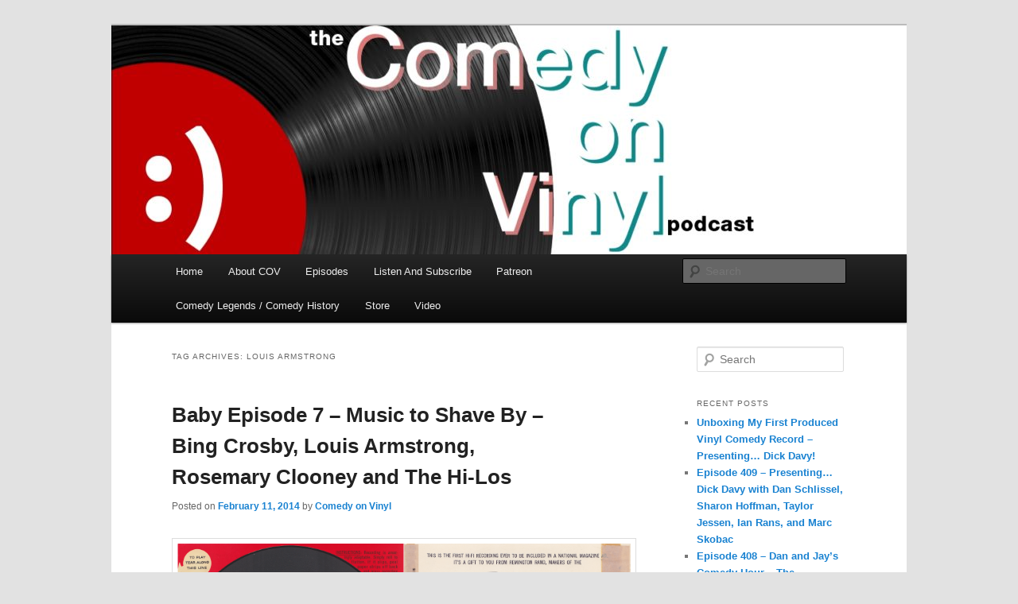

--- FILE ---
content_type: text/html; charset=UTF-8
request_url: https://comedyonvinyl.com/tag/louis-armstrong/
body_size: 11479
content:
<!DOCTYPE html>
<!--[if IE 6]>
<html id="ie6" lang="en-US">
<![endif]-->
<!--[if IE 7]>
<html id="ie7" lang="en-US">
<![endif]-->
<!--[if IE 8]>
<html id="ie8" lang="en-US">
<![endif]-->
<!--[if !(IE 6) & !(IE 7) & !(IE 8)]><!-->
<html lang="en-US">
<!--<![endif]-->
<head>
<meta charset="UTF-8" />
<meta name="viewport" content="width=device-width" />
<title>
louis armstrong | The Comedy On Vinyl Podcast	</title>
<link rel="profile" href="https://gmpg.org/xfn/11" />
<link rel="stylesheet" type="text/css" media="all" href="https://comedyonvinyl.com/wp-content/themes/twentyeleven/style.css?ver=20221101" />
<link rel="pingback" href="https://comedyonvinyl.com/xmlrpc.php">
<!--[if lt IE 9]>
<script src="https://comedyonvinyl.com/wp-content/themes/twentyeleven/js/html5.js?ver=3.7.0" type="text/javascript"></script>
<![endif]-->
<meta name='robots' content='max-image-preview:large' />
	<style>img:is([sizes="auto" i], [sizes^="auto," i]) { contain-intrinsic-size: 3000px 1500px }</style>
	<script type="text/javascript">
/* <![CDATA[ */
window._wpemojiSettings = {"baseUrl":"https:\/\/s.w.org\/images\/core\/emoji\/16.0.1\/72x72\/","ext":".png","svgUrl":"https:\/\/s.w.org\/images\/core\/emoji\/16.0.1\/svg\/","svgExt":".svg","source":{"concatemoji":"https:\/\/comedyonvinyl.com\/wp-includes\/js\/wp-emoji-release.min.js?ver=6.8.3"}};
/*! This file is auto-generated */
!function(s,n){var o,i,e;function c(e){try{var t={supportTests:e,timestamp:(new Date).valueOf()};sessionStorage.setItem(o,JSON.stringify(t))}catch(e){}}function p(e,t,n){e.clearRect(0,0,e.canvas.width,e.canvas.height),e.fillText(t,0,0);var t=new Uint32Array(e.getImageData(0,0,e.canvas.width,e.canvas.height).data),a=(e.clearRect(0,0,e.canvas.width,e.canvas.height),e.fillText(n,0,0),new Uint32Array(e.getImageData(0,0,e.canvas.width,e.canvas.height).data));return t.every(function(e,t){return e===a[t]})}function u(e,t){e.clearRect(0,0,e.canvas.width,e.canvas.height),e.fillText(t,0,0);for(var n=e.getImageData(16,16,1,1),a=0;a<n.data.length;a++)if(0!==n.data[a])return!1;return!0}function f(e,t,n,a){switch(t){case"flag":return n(e,"\ud83c\udff3\ufe0f\u200d\u26a7\ufe0f","\ud83c\udff3\ufe0f\u200b\u26a7\ufe0f")?!1:!n(e,"\ud83c\udde8\ud83c\uddf6","\ud83c\udde8\u200b\ud83c\uddf6")&&!n(e,"\ud83c\udff4\udb40\udc67\udb40\udc62\udb40\udc65\udb40\udc6e\udb40\udc67\udb40\udc7f","\ud83c\udff4\u200b\udb40\udc67\u200b\udb40\udc62\u200b\udb40\udc65\u200b\udb40\udc6e\u200b\udb40\udc67\u200b\udb40\udc7f");case"emoji":return!a(e,"\ud83e\udedf")}return!1}function g(e,t,n,a){var r="undefined"!=typeof WorkerGlobalScope&&self instanceof WorkerGlobalScope?new OffscreenCanvas(300,150):s.createElement("canvas"),o=r.getContext("2d",{willReadFrequently:!0}),i=(o.textBaseline="top",o.font="600 32px Arial",{});return e.forEach(function(e){i[e]=t(o,e,n,a)}),i}function t(e){var t=s.createElement("script");t.src=e,t.defer=!0,s.head.appendChild(t)}"undefined"!=typeof Promise&&(o="wpEmojiSettingsSupports",i=["flag","emoji"],n.supports={everything:!0,everythingExceptFlag:!0},e=new Promise(function(e){s.addEventListener("DOMContentLoaded",e,{once:!0})}),new Promise(function(t){var n=function(){try{var e=JSON.parse(sessionStorage.getItem(o));if("object"==typeof e&&"number"==typeof e.timestamp&&(new Date).valueOf()<e.timestamp+604800&&"object"==typeof e.supportTests)return e.supportTests}catch(e){}return null}();if(!n){if("undefined"!=typeof Worker&&"undefined"!=typeof OffscreenCanvas&&"undefined"!=typeof URL&&URL.createObjectURL&&"undefined"!=typeof Blob)try{var e="postMessage("+g.toString()+"("+[JSON.stringify(i),f.toString(),p.toString(),u.toString()].join(",")+"));",a=new Blob([e],{type:"text/javascript"}),r=new Worker(URL.createObjectURL(a),{name:"wpTestEmojiSupports"});return void(r.onmessage=function(e){c(n=e.data),r.terminate(),t(n)})}catch(e){}c(n=g(i,f,p,u))}t(n)}).then(function(e){for(var t in e)n.supports[t]=e[t],n.supports.everything=n.supports.everything&&n.supports[t],"flag"!==t&&(n.supports.everythingExceptFlag=n.supports.everythingExceptFlag&&n.supports[t]);n.supports.everythingExceptFlag=n.supports.everythingExceptFlag&&!n.supports.flag,n.DOMReady=!1,n.readyCallback=function(){n.DOMReady=!0}}).then(function(){return e}).then(function(){var e;n.supports.everything||(n.readyCallback(),(e=n.source||{}).concatemoji?t(e.concatemoji):e.wpemoji&&e.twemoji&&(t(e.twemoji),t(e.wpemoji)))}))}((window,document),window._wpemojiSettings);
/* ]]> */
</script>
<style id='wp-emoji-styles-inline-css' type='text/css'>

	img.wp-smiley, img.emoji {
		display: inline !important;
		border: none !important;
		box-shadow: none !important;
		height: 1em !important;
		width: 1em !important;
		margin: 0 0.07em !important;
		vertical-align: -0.1em !important;
		background: none !important;
		padding: 0 !important;
	}
</style>
<link rel='stylesheet' id='wp-block-library-css' href='https://comedyonvinyl.com/wp-includes/css/dist/block-library/style.min.css?ver=6.8.3' type='text/css' media='all' />
<style id='wp-block-library-theme-inline-css' type='text/css'>
.wp-block-audio :where(figcaption){color:#555;font-size:13px;text-align:center}.is-dark-theme .wp-block-audio :where(figcaption){color:#ffffffa6}.wp-block-audio{margin:0 0 1em}.wp-block-code{border:1px solid #ccc;border-radius:4px;font-family:Menlo,Consolas,monaco,monospace;padding:.8em 1em}.wp-block-embed :where(figcaption){color:#555;font-size:13px;text-align:center}.is-dark-theme .wp-block-embed :where(figcaption){color:#ffffffa6}.wp-block-embed{margin:0 0 1em}.blocks-gallery-caption{color:#555;font-size:13px;text-align:center}.is-dark-theme .blocks-gallery-caption{color:#ffffffa6}:root :where(.wp-block-image figcaption){color:#555;font-size:13px;text-align:center}.is-dark-theme :root :where(.wp-block-image figcaption){color:#ffffffa6}.wp-block-image{margin:0 0 1em}.wp-block-pullquote{border-bottom:4px solid;border-top:4px solid;color:currentColor;margin-bottom:1.75em}.wp-block-pullquote cite,.wp-block-pullquote footer,.wp-block-pullquote__citation{color:currentColor;font-size:.8125em;font-style:normal;text-transform:uppercase}.wp-block-quote{border-left:.25em solid;margin:0 0 1.75em;padding-left:1em}.wp-block-quote cite,.wp-block-quote footer{color:currentColor;font-size:.8125em;font-style:normal;position:relative}.wp-block-quote:where(.has-text-align-right){border-left:none;border-right:.25em solid;padding-left:0;padding-right:1em}.wp-block-quote:where(.has-text-align-center){border:none;padding-left:0}.wp-block-quote.is-large,.wp-block-quote.is-style-large,.wp-block-quote:where(.is-style-plain){border:none}.wp-block-search .wp-block-search__label{font-weight:700}.wp-block-search__button{border:1px solid #ccc;padding:.375em .625em}:where(.wp-block-group.has-background){padding:1.25em 2.375em}.wp-block-separator.has-css-opacity{opacity:.4}.wp-block-separator{border:none;border-bottom:2px solid;margin-left:auto;margin-right:auto}.wp-block-separator.has-alpha-channel-opacity{opacity:1}.wp-block-separator:not(.is-style-wide):not(.is-style-dots){width:100px}.wp-block-separator.has-background:not(.is-style-dots){border-bottom:none;height:1px}.wp-block-separator.has-background:not(.is-style-wide):not(.is-style-dots){height:2px}.wp-block-table{margin:0 0 1em}.wp-block-table td,.wp-block-table th{word-break:normal}.wp-block-table :where(figcaption){color:#555;font-size:13px;text-align:center}.is-dark-theme .wp-block-table :where(figcaption){color:#ffffffa6}.wp-block-video :where(figcaption){color:#555;font-size:13px;text-align:center}.is-dark-theme .wp-block-video :where(figcaption){color:#ffffffa6}.wp-block-video{margin:0 0 1em}:root :where(.wp-block-template-part.has-background){margin-bottom:0;margin-top:0;padding:1.25em 2.375em}
</style>
<style id='classic-theme-styles-inline-css' type='text/css'>
/*! This file is auto-generated */
.wp-block-button__link{color:#fff;background-color:#32373c;border-radius:9999px;box-shadow:none;text-decoration:none;padding:calc(.667em + 2px) calc(1.333em + 2px);font-size:1.125em}.wp-block-file__button{background:#32373c;color:#fff;text-decoration:none}
</style>
<style id='powerpress-player-block-style-inline-css' type='text/css'>


</style>
<style id='global-styles-inline-css' type='text/css'>
:root{--wp--preset--aspect-ratio--square: 1;--wp--preset--aspect-ratio--4-3: 4/3;--wp--preset--aspect-ratio--3-4: 3/4;--wp--preset--aspect-ratio--3-2: 3/2;--wp--preset--aspect-ratio--2-3: 2/3;--wp--preset--aspect-ratio--16-9: 16/9;--wp--preset--aspect-ratio--9-16: 9/16;--wp--preset--color--black: #000;--wp--preset--color--cyan-bluish-gray: #abb8c3;--wp--preset--color--white: #fff;--wp--preset--color--pale-pink: #f78da7;--wp--preset--color--vivid-red: #cf2e2e;--wp--preset--color--luminous-vivid-orange: #ff6900;--wp--preset--color--luminous-vivid-amber: #fcb900;--wp--preset--color--light-green-cyan: #7bdcb5;--wp--preset--color--vivid-green-cyan: #00d084;--wp--preset--color--pale-cyan-blue: #8ed1fc;--wp--preset--color--vivid-cyan-blue: #0693e3;--wp--preset--color--vivid-purple: #9b51e0;--wp--preset--color--blue: #1982d1;--wp--preset--color--dark-gray: #373737;--wp--preset--color--medium-gray: #666;--wp--preset--color--light-gray: #e2e2e2;--wp--preset--gradient--vivid-cyan-blue-to-vivid-purple: linear-gradient(135deg,rgba(6,147,227,1) 0%,rgb(155,81,224) 100%);--wp--preset--gradient--light-green-cyan-to-vivid-green-cyan: linear-gradient(135deg,rgb(122,220,180) 0%,rgb(0,208,130) 100%);--wp--preset--gradient--luminous-vivid-amber-to-luminous-vivid-orange: linear-gradient(135deg,rgba(252,185,0,1) 0%,rgba(255,105,0,1) 100%);--wp--preset--gradient--luminous-vivid-orange-to-vivid-red: linear-gradient(135deg,rgba(255,105,0,1) 0%,rgb(207,46,46) 100%);--wp--preset--gradient--very-light-gray-to-cyan-bluish-gray: linear-gradient(135deg,rgb(238,238,238) 0%,rgb(169,184,195) 100%);--wp--preset--gradient--cool-to-warm-spectrum: linear-gradient(135deg,rgb(74,234,220) 0%,rgb(151,120,209) 20%,rgb(207,42,186) 40%,rgb(238,44,130) 60%,rgb(251,105,98) 80%,rgb(254,248,76) 100%);--wp--preset--gradient--blush-light-purple: linear-gradient(135deg,rgb(255,206,236) 0%,rgb(152,150,240) 100%);--wp--preset--gradient--blush-bordeaux: linear-gradient(135deg,rgb(254,205,165) 0%,rgb(254,45,45) 50%,rgb(107,0,62) 100%);--wp--preset--gradient--luminous-dusk: linear-gradient(135deg,rgb(255,203,112) 0%,rgb(199,81,192) 50%,rgb(65,88,208) 100%);--wp--preset--gradient--pale-ocean: linear-gradient(135deg,rgb(255,245,203) 0%,rgb(182,227,212) 50%,rgb(51,167,181) 100%);--wp--preset--gradient--electric-grass: linear-gradient(135deg,rgb(202,248,128) 0%,rgb(113,206,126) 100%);--wp--preset--gradient--midnight: linear-gradient(135deg,rgb(2,3,129) 0%,rgb(40,116,252) 100%);--wp--preset--font-size--small: 13px;--wp--preset--font-size--medium: 20px;--wp--preset--font-size--large: 36px;--wp--preset--font-size--x-large: 42px;--wp--preset--spacing--20: 0.44rem;--wp--preset--spacing--30: 0.67rem;--wp--preset--spacing--40: 1rem;--wp--preset--spacing--50: 1.5rem;--wp--preset--spacing--60: 2.25rem;--wp--preset--spacing--70: 3.38rem;--wp--preset--spacing--80: 5.06rem;--wp--preset--shadow--natural: 6px 6px 9px rgba(0, 0, 0, 0.2);--wp--preset--shadow--deep: 12px 12px 50px rgba(0, 0, 0, 0.4);--wp--preset--shadow--sharp: 6px 6px 0px rgba(0, 0, 0, 0.2);--wp--preset--shadow--outlined: 6px 6px 0px -3px rgba(255, 255, 255, 1), 6px 6px rgba(0, 0, 0, 1);--wp--preset--shadow--crisp: 6px 6px 0px rgba(0, 0, 0, 1);}:where(.is-layout-flex){gap: 0.5em;}:where(.is-layout-grid){gap: 0.5em;}body .is-layout-flex{display: flex;}.is-layout-flex{flex-wrap: wrap;align-items: center;}.is-layout-flex > :is(*, div){margin: 0;}body .is-layout-grid{display: grid;}.is-layout-grid > :is(*, div){margin: 0;}:where(.wp-block-columns.is-layout-flex){gap: 2em;}:where(.wp-block-columns.is-layout-grid){gap: 2em;}:where(.wp-block-post-template.is-layout-flex){gap: 1.25em;}:where(.wp-block-post-template.is-layout-grid){gap: 1.25em;}.has-black-color{color: var(--wp--preset--color--black) !important;}.has-cyan-bluish-gray-color{color: var(--wp--preset--color--cyan-bluish-gray) !important;}.has-white-color{color: var(--wp--preset--color--white) !important;}.has-pale-pink-color{color: var(--wp--preset--color--pale-pink) !important;}.has-vivid-red-color{color: var(--wp--preset--color--vivid-red) !important;}.has-luminous-vivid-orange-color{color: var(--wp--preset--color--luminous-vivid-orange) !important;}.has-luminous-vivid-amber-color{color: var(--wp--preset--color--luminous-vivid-amber) !important;}.has-light-green-cyan-color{color: var(--wp--preset--color--light-green-cyan) !important;}.has-vivid-green-cyan-color{color: var(--wp--preset--color--vivid-green-cyan) !important;}.has-pale-cyan-blue-color{color: var(--wp--preset--color--pale-cyan-blue) !important;}.has-vivid-cyan-blue-color{color: var(--wp--preset--color--vivid-cyan-blue) !important;}.has-vivid-purple-color{color: var(--wp--preset--color--vivid-purple) !important;}.has-black-background-color{background-color: var(--wp--preset--color--black) !important;}.has-cyan-bluish-gray-background-color{background-color: var(--wp--preset--color--cyan-bluish-gray) !important;}.has-white-background-color{background-color: var(--wp--preset--color--white) !important;}.has-pale-pink-background-color{background-color: var(--wp--preset--color--pale-pink) !important;}.has-vivid-red-background-color{background-color: var(--wp--preset--color--vivid-red) !important;}.has-luminous-vivid-orange-background-color{background-color: var(--wp--preset--color--luminous-vivid-orange) !important;}.has-luminous-vivid-amber-background-color{background-color: var(--wp--preset--color--luminous-vivid-amber) !important;}.has-light-green-cyan-background-color{background-color: var(--wp--preset--color--light-green-cyan) !important;}.has-vivid-green-cyan-background-color{background-color: var(--wp--preset--color--vivid-green-cyan) !important;}.has-pale-cyan-blue-background-color{background-color: var(--wp--preset--color--pale-cyan-blue) !important;}.has-vivid-cyan-blue-background-color{background-color: var(--wp--preset--color--vivid-cyan-blue) !important;}.has-vivid-purple-background-color{background-color: var(--wp--preset--color--vivid-purple) !important;}.has-black-border-color{border-color: var(--wp--preset--color--black) !important;}.has-cyan-bluish-gray-border-color{border-color: var(--wp--preset--color--cyan-bluish-gray) !important;}.has-white-border-color{border-color: var(--wp--preset--color--white) !important;}.has-pale-pink-border-color{border-color: var(--wp--preset--color--pale-pink) !important;}.has-vivid-red-border-color{border-color: var(--wp--preset--color--vivid-red) !important;}.has-luminous-vivid-orange-border-color{border-color: var(--wp--preset--color--luminous-vivid-orange) !important;}.has-luminous-vivid-amber-border-color{border-color: var(--wp--preset--color--luminous-vivid-amber) !important;}.has-light-green-cyan-border-color{border-color: var(--wp--preset--color--light-green-cyan) !important;}.has-vivid-green-cyan-border-color{border-color: var(--wp--preset--color--vivid-green-cyan) !important;}.has-pale-cyan-blue-border-color{border-color: var(--wp--preset--color--pale-cyan-blue) !important;}.has-vivid-cyan-blue-border-color{border-color: var(--wp--preset--color--vivid-cyan-blue) !important;}.has-vivid-purple-border-color{border-color: var(--wp--preset--color--vivid-purple) !important;}.has-vivid-cyan-blue-to-vivid-purple-gradient-background{background: var(--wp--preset--gradient--vivid-cyan-blue-to-vivid-purple) !important;}.has-light-green-cyan-to-vivid-green-cyan-gradient-background{background: var(--wp--preset--gradient--light-green-cyan-to-vivid-green-cyan) !important;}.has-luminous-vivid-amber-to-luminous-vivid-orange-gradient-background{background: var(--wp--preset--gradient--luminous-vivid-amber-to-luminous-vivid-orange) !important;}.has-luminous-vivid-orange-to-vivid-red-gradient-background{background: var(--wp--preset--gradient--luminous-vivid-orange-to-vivid-red) !important;}.has-very-light-gray-to-cyan-bluish-gray-gradient-background{background: var(--wp--preset--gradient--very-light-gray-to-cyan-bluish-gray) !important;}.has-cool-to-warm-spectrum-gradient-background{background: var(--wp--preset--gradient--cool-to-warm-spectrum) !important;}.has-blush-light-purple-gradient-background{background: var(--wp--preset--gradient--blush-light-purple) !important;}.has-blush-bordeaux-gradient-background{background: var(--wp--preset--gradient--blush-bordeaux) !important;}.has-luminous-dusk-gradient-background{background: var(--wp--preset--gradient--luminous-dusk) !important;}.has-pale-ocean-gradient-background{background: var(--wp--preset--gradient--pale-ocean) !important;}.has-electric-grass-gradient-background{background: var(--wp--preset--gradient--electric-grass) !important;}.has-midnight-gradient-background{background: var(--wp--preset--gradient--midnight) !important;}.has-small-font-size{font-size: var(--wp--preset--font-size--small) !important;}.has-medium-font-size{font-size: var(--wp--preset--font-size--medium) !important;}.has-large-font-size{font-size: var(--wp--preset--font-size--large) !important;}.has-x-large-font-size{font-size: var(--wp--preset--font-size--x-large) !important;}
:where(.wp-block-post-template.is-layout-flex){gap: 1.25em;}:where(.wp-block-post-template.is-layout-grid){gap: 1.25em;}
:where(.wp-block-columns.is-layout-flex){gap: 2em;}:where(.wp-block-columns.is-layout-grid){gap: 2em;}
:root :where(.wp-block-pullquote){font-size: 1.5em;line-height: 1.6;}
</style>
<link rel='stylesheet' id='twentyeleven-block-style-css' href='https://comedyonvinyl.com/wp-content/themes/twentyeleven/blocks.css?ver=20220927' type='text/css' media='all' />
<style id='akismet-widget-style-inline-css' type='text/css'>

			.a-stats {
				--akismet-color-mid-green: #357b49;
				--akismet-color-white: #fff;
				--akismet-color-light-grey: #f6f7f7;

				max-width: 350px;
				width: auto;
			}

			.a-stats * {
				all: unset;
				box-sizing: border-box;
			}

			.a-stats strong {
				font-weight: 600;
			}

			.a-stats a.a-stats__link,
			.a-stats a.a-stats__link:visited,
			.a-stats a.a-stats__link:active {
				background: var(--akismet-color-mid-green);
				border: none;
				box-shadow: none;
				border-radius: 8px;
				color: var(--akismet-color-white);
				cursor: pointer;
				display: block;
				font-family: -apple-system, BlinkMacSystemFont, 'Segoe UI', 'Roboto', 'Oxygen-Sans', 'Ubuntu', 'Cantarell', 'Helvetica Neue', sans-serif;
				font-weight: 500;
				padding: 12px;
				text-align: center;
				text-decoration: none;
				transition: all 0.2s ease;
			}

			/* Extra specificity to deal with TwentyTwentyOne focus style */
			.widget .a-stats a.a-stats__link:focus {
				background: var(--akismet-color-mid-green);
				color: var(--akismet-color-white);
				text-decoration: none;
			}

			.a-stats a.a-stats__link:hover {
				filter: brightness(110%);
				box-shadow: 0 4px 12px rgba(0, 0, 0, 0.06), 0 0 2px rgba(0, 0, 0, 0.16);
			}

			.a-stats .count {
				color: var(--akismet-color-white);
				display: block;
				font-size: 1.5em;
				line-height: 1.4;
				padding: 0 13px;
				white-space: nowrap;
			}
		
</style>
<link rel="https://api.w.org/" href="https://comedyonvinyl.com/wp-json/" /><link rel="alternate" title="JSON" type="application/json" href="https://comedyonvinyl.com/wp-json/wp/v2/tags/417" /><link rel="EditURI" type="application/rsd+xml" title="RSD" href="https://comedyonvinyl.com/xmlrpc.php?rsd" />
<meta name="generator" content="WordPress 6.8.3" />
            <script type="text/javascript"><!--
                                function powerpress_pinw(pinw_url){window.open(pinw_url, 'PowerPressPlayer','toolbar=0,status=0,resizable=1,width=460,height=320');	return false;}
                //-->

                // tabnab protection
                window.addEventListener('load', function () {
                    // make all links have rel="noopener noreferrer"
                    document.querySelectorAll('a[target="_blank"]').forEach(link => {
                        link.setAttribute('rel', 'noopener noreferrer');
                    });
                });
            </script>
            		<style type="text/css" id="twentyeleven-header-css">
				#site-title,
		#site-description {
			position: absolute;
			clip: rect(1px 1px 1px 1px); /* IE6, IE7 */
			clip: rect(1px, 1px, 1px, 1px);
		}
				</style>
		<link rel="icon" href="https://comedyonvinyl.com/wp-content/uploads/2015/06/COV_Logo_512-557505a8v1_site_icon-32x32.png" sizes="32x32" />
<link rel="icon" href="https://comedyonvinyl.com/wp-content/uploads/2015/06/COV_Logo_512-557505a8v1_site_icon-256x256.png" sizes="192x192" />
<link rel="apple-touch-icon" href="https://comedyonvinyl.com/wp-content/uploads/2015/06/COV_Logo_512-557505a8v1_site_icon-256x256.png" />
<meta name="msapplication-TileImage" content="https://comedyonvinyl.com/wp-content/uploads/2015/06/COV_Logo_512-557505a8v1_site_icon.png" />
</head>

<body class="archive tag tag-louis-armstrong tag-417 wp-embed-responsive wp-theme-twentyeleven two-column right-sidebar">
<div class="skip-link"><a class="assistive-text" href="#content">Skip to primary content</a></div><div class="skip-link"><a class="assistive-text" href="#secondary">Skip to secondary content</a></div><div id="page" class="hfeed">
	<header id="branding">
			<hgroup>
				<h1 id="site-title"><span><a href="https://comedyonvinyl.com/" rel="home">The Comedy On Vinyl Podcast</a></span></h1>
				<h2 id="site-description">The great comedy minds of our time talk about the greatest comedy albums of all time.</h2>
			</hgroup>

						<a href="https://comedyonvinyl.com/">
									<img src="https://comedyonvinyl.com/wp-content/uploads/2013/04/cropped-WordPress_Header02-1.jpg" width="1000" height="288" alt="The Comedy On Vinyl Podcast" />
								</a>
			
						<div class="only-search with-image">
					<form method="get" id="searchform" action="https://comedyonvinyl.com/">
		<label for="s" class="assistive-text">Search</label>
		<input type="text" class="field" name="s" id="s" placeholder="Search" />
		<input type="submit" class="submit" name="submit" id="searchsubmit" value="Search" />
	</form>
			</div>
				
			<nav id="access">
				<h3 class="assistive-text">Main menu</h3>
				<div class="menu-menu-1-container"><ul id="menu-menu-1" class="menu"><li id="menu-item-892" class="menu-item menu-item-type-custom menu-item-object-custom menu-item-892"><a href="http://comedyonvinyl.com/wordpress/wordpress/">Home</a></li>
<li id="menu-item-893" class="menu-item menu-item-type-post_type menu-item-object-page menu-item-893"><a href="https://comedyonvinyl.com/sample-page-2/">About COV</a></li>
<li id="menu-item-1139" class="menu-item menu-item-type-post_type menu-item-object-page menu-item-1139"><a href="https://comedyonvinyl.com/episodes/">Episodes</a></li>
<li id="menu-item-1699" class="menu-item menu-item-type-custom menu-item-object-custom menu-item-has-children menu-item-1699"><a href="http://comedyonvinyl.com/feed/podcast">Listen And Subscribe</a>
<ul class="sub-menu">
	<li id="menu-item-897" class="menu-item menu-item-type-custom menu-item-object-custom menu-item-897"><a target="_blank" href="https://itunes.apple.com/us/podcast/comedy-on-vinyl/id444900056">Apple Podcasts</a></li>
	<li id="menu-item-1701" class="menu-item menu-item-type-custom menu-item-object-custom menu-item-1701"><a href="https://play.google.com/music/listen?u=0#/ps/Ikpt433jigkps35wexmm4ctntda">Google Podcasts</a></li>
	<li id="menu-item-1703" class="menu-item menu-item-type-custom menu-item-object-custom menu-item-1703"><a href="https://open.spotify.com/show/5TUP5chhKXloLa6siJSp2R">Spotify</a></li>
	<li id="menu-item-1702" class="menu-item menu-item-type-custom menu-item-object-custom menu-item-1702"><a href="http://www.stitcher.com/podcast/comedy-on-vinyl">Stitcher</a></li>
	<li id="menu-item-1700" class="menu-item menu-item-type-custom menu-item-object-custom menu-item-1700"><a href="http://comedyonvinyl.com/feed/podcast">RSS</a></li>
</ul>
</li>
<li id="menu-item-1711" class="menu-item menu-item-type-custom menu-item-object-custom menu-item-1711"><a href="http://patreon.com/stolendress">Patreon</a></li>
<li id="menu-item-898" class="menu-item menu-item-type-post_type menu-item-object-page menu-item-898"><a href="https://comedyonvinyl.com/comedy-legends/">Comedy Legends / Comedy History</a></li>
<li id="menu-item-896" class="menu-item menu-item-type-custom menu-item-object-custom menu-item-896"><a target="_blank" href="http://www.redbubble.com/people/stolendress/works/14005465-comedy-on-vinyl">Store</a></li>
<li id="menu-item-895" class="menu-item menu-item-type-post_type menu-item-object-page menu-item-895"><a target="_blank" href="https://comedyonvinyl.com/video/">Video</a></li>
</ul></div>			</nav><!-- #access -->
	</header><!-- #branding -->


	<div id="main">

		<section id="primary">
			<div id="content" role="main">

			
				<header class="page-header">
					<h1 class="page-title">
					Tag Archives: <span>louis armstrong</span>					</h1>

									</header>

				
				
					
	<article id="post-615" class="post-615 post type-post status-publish format-standard hentry category-musical-comedy category-podcast tag-1950s tag-album tag-bing-crosby tag-comedian tag-comedy tag-comedy-on-vinyl tag-compilation tag-discussion tag-ep tag-funny tag-garage-sale tag-history tag-humor tag-klamm tag-louis-armstrong tag-lp tag-music tag-music-to-shave-by tag-podcast-2 tag-rare tag-rarity tag-retro tag-review tag-rosemary-clooney tag-satire tag-stand-up tag-stolendress tag-the-hi-los tag-vintage tag-vinyl tag-wit tag-worden">
		<header class="entry-header">
						<h1 class="entry-title"><a href="https://comedyonvinyl.com/baby-episode-7-music-shave-bing-crosby-louis-armstrong-rosemary-clooney-hi-los/" rel="bookmark">Baby Episode 7 &#8211; Music to Shave By &#8211; Bing Crosby, Louis Armstrong, Rosemary Clooney and The Hi-Los</a></h1>
			
						<div class="entry-meta">
				<span class="sep">Posted on </span><a href="https://comedyonvinyl.com/baby-episode-7-music-shave-bing-crosby-louis-armstrong-rosemary-clooney-hi-los/" title="4:11 am" rel="bookmark"><time class="entry-date" datetime="2014-02-11T04:11:59-05:00">February 11, 2014</time></a><span class="by-author"> <span class="sep"> by </span> <span class="author vcard"><a class="url fn n" href="https://comedyonvinyl.com/author/reallycreativefart/" title="View all posts by Comedy on Vinyl" rel="author">Comedy on Vinyl</a></span></span>			</div><!-- .entry-meta -->
			
					</header><!-- .entry-header -->

				<div class="entry-content">
			<p><a href="http://50.87.248.189/~stolendr/comedyonvinyl/wp-content/uploads/2014/02/musictoshaveby_both.png"><img fetchpriority="high" decoding="async" class="aligncenter size-full wp-image-616" alt="musictoshaveby_both" src="http://50.87.248.189/~stolendr/comedyonvinyl/wp-content/uploads/2014/02/musictoshaveby_both.png" width="800" height="400" srcset="https://comedyonvinyl.com/wp-content/uploads/2014/02/musictoshaveby_both.png 800w, https://comedyonvinyl.com/wp-content/uploads/2014/02/musictoshaveby_both-300x150.png 300w" sizes="(max-width: 800px) 100vw, 800px" /></a>We do have a regular episode coming this week &#8211; Part 2 of the Rusty Warren interview, in fact!  But to hold you over, here&#8217;s a find from an estate sale this weekend.  According to the record itself &#8211; a paper pull-out from a 1959 issue of Look magazine &#8211; this is the &#8220;first hi-fi recording to ever be included in a national magazine.&#8221;  How true is it?  Not sure.  But it&#8217;s great to hear Bing sing about wanting a double chin.</p>
<p style="text-align: left;"><a href="https://itunes.apple.com/us/podcast/comedy-on-vinyl/id444900056" target="_blank">Subscribe on iTunes</a></p>
<p>&nbsp;</p>
<div class="powerpress_player" id="powerpress_player_1350"><!--[if lt IE 9]><script>document.createElement('audio');</script><![endif]-->
<audio class="wp-audio-shortcode" id="audio-615-1" preload="none" style="width: 100%;" controls="controls"><source type="audio/mpeg" src="http://media.blubrry.com/comedyonvinyl/comedyonvinyl.com/COV_Baby_Episode_07/MusictoShaveBy.MP3?_=1" /><a href="http://media.blubrry.com/comedyonvinyl/comedyonvinyl.com/COV_Baby_Episode_07/MusictoShaveBy.MP3">http://media.blubrry.com/comedyonvinyl/comedyonvinyl.com/COV_Baby_Episode_07/MusictoShaveBy.MP3</a></audio></div><p class="powerpress_links powerpress_links_mp3" style="margin-bottom: 1px !important;">Podcast: <a href="http://media.blubrry.com/comedyonvinyl/comedyonvinyl.com/COV_Baby_Episode_07/MusictoShaveBy.MP3" class="powerpress_link_pinw" target="_blank" title="Play in new window" onclick="return powerpress_pinw('https://comedyonvinyl.com/?powerpress_pinw=615-podcast');" rel="nofollow">Play in new window</a> | <a href="http://media.blubrry.com/comedyonvinyl/comedyonvinyl.com/COV_Baby_Episode_07/MusictoShaveBy.MP3" class="powerpress_link_d" title="Download" rel="nofollow" download="MusictoShaveBy.MP3">Download</a></p><p class="powerpress_links powerpress_subscribe_links">Subscribe: <a href="https://itunes.apple.com/us/podcast/comedy-on-vinyl/id444900056?mt=2&amp;ls=1#episodeGuid=http%3A%2F%2Fcomedyonvinyl.com%2Fwordpress%2Fwordpress%2F%3Fp%3D615" class="powerpress_link_subscribe powerpress_link_subscribe_itunes" target="_blank" title="Subscribe on Apple Podcasts" rel="nofollow">Apple Podcasts</a> | <a href="https://comedyonvinyl.com/feed/podcast/" class="powerpress_link_subscribe powerpress_link_subscribe_rss" target="_blank" title="Subscribe via RSS" rel="nofollow">RSS</a></p>					</div><!-- .entry-content -->
		
		<footer class="entry-meta">
			
										<span class="cat-links">
					<span class="entry-utility-prep entry-utility-prep-cat-links">Posted in</span> <a href="https://comedyonvinyl.com/category/musical-comedy/" rel="category tag">Musical Comedy</a>, <a href="https://comedyonvinyl.com/category/podcast/" rel="category tag">Podcast</a>			</span>
							
										<span class="sep"> | </span>
								<span class="tag-links">
					<span class="entry-utility-prep entry-utility-prep-tag-links">Tagged</span> <a href="https://comedyonvinyl.com/tag/1950s/" rel="tag">1950s</a>, <a href="https://comedyonvinyl.com/tag/album/" rel="tag">album</a>, <a href="https://comedyonvinyl.com/tag/bing-crosby/" rel="tag">bing crosby</a>, <a href="https://comedyonvinyl.com/tag/comedian/" rel="tag">comedian</a>, <a href="https://comedyonvinyl.com/tag/comedy/" rel="tag">comedy</a>, <a href="https://comedyonvinyl.com/tag/comedy-on-vinyl/" rel="tag">comedy on vinyl</a>, <a href="https://comedyonvinyl.com/tag/compilation/" rel="tag">compilation</a>, <a href="https://comedyonvinyl.com/tag/discussion/" rel="tag">discussion</a>, <a href="https://comedyonvinyl.com/tag/ep/" rel="tag">ep</a>, <a href="https://comedyonvinyl.com/tag/funny/" rel="tag">funny</a>, <a href="https://comedyonvinyl.com/tag/garage-sale/" rel="tag">garage sale</a>, <a href="https://comedyonvinyl.com/tag/history/" rel="tag">history</a>, <a href="https://comedyonvinyl.com/tag/humor/" rel="tag">humor</a>, <a href="https://comedyonvinyl.com/tag/klamm/" rel="tag">klamm</a>, <a href="https://comedyonvinyl.com/tag/louis-armstrong/" rel="tag">louis armstrong</a>, <a href="https://comedyonvinyl.com/tag/lp/" rel="tag">lp</a>, <a href="https://comedyonvinyl.com/tag/music/" rel="tag">music</a>, <a href="https://comedyonvinyl.com/tag/music-to-shave-by/" rel="tag">Music to Shave By</a>, <a href="https://comedyonvinyl.com/tag/podcast-2/" rel="tag">podcast</a>, <a href="https://comedyonvinyl.com/tag/rare/" rel="tag">rare</a>, <a href="https://comedyonvinyl.com/tag/rarity/" rel="tag">rarity</a>, <a href="https://comedyonvinyl.com/tag/retro/" rel="tag">retro</a>, <a href="https://comedyonvinyl.com/tag/review/" rel="tag">review</a>, <a href="https://comedyonvinyl.com/tag/rosemary-clooney/" rel="tag">rosemary clooney</a>, <a href="https://comedyonvinyl.com/tag/satire/" rel="tag">satire</a>, <a href="https://comedyonvinyl.com/tag/stand-up/" rel="tag">stand-up</a>, <a href="https://comedyonvinyl.com/tag/stolendress/" rel="tag">stolendress</a>, <a href="https://comedyonvinyl.com/tag/the-hi-los/" rel="tag">The Hi-Los</a>, <a href="https://comedyonvinyl.com/tag/vintage/" rel="tag">vintage</a>, <a href="https://comedyonvinyl.com/tag/vinyl/" rel="tag">vinyl</a>, <a href="https://comedyonvinyl.com/tag/wit/" rel="tag">wit</a>, <a href="https://comedyonvinyl.com/tag/worden/" rel="tag">worden</a>			</span>
							
			
					</footer><!-- .entry-meta -->
	</article><!-- #post-615 -->

				
				
			
			</div><!-- #content -->
		</section><!-- #primary -->

		<div id="secondary" class="widget-area" role="complementary">
			<aside id="search-2" class="widget widget_search">	<form method="get" id="searchform" action="https://comedyonvinyl.com/">
		<label for="s" class="assistive-text">Search</label>
		<input type="text" class="field" name="s" id="s" placeholder="Search" />
		<input type="submit" class="submit" name="submit" id="searchsubmit" value="Search" />
	</form>
</aside>
		<aside id="recent-posts-2" class="widget widget_recent_entries">
		<h3 class="widget-title">Recent Posts</h3>
		<ul>
											<li>
					<a href="https://comedyonvinyl.com/unboxing-my-first-produced-vinyl-comedy-record-presenting-dick-davy/">Unboxing My First Produced Vinyl Comedy Record &#8211; Presenting… Dick Davy!</a>
									</li>
											<li>
					<a href="https://comedyonvinyl.com/episode-409-presenting-dick-davy-with-dan-schlissel-sharon-hoffman-taylor-jessen-ian-rans-and-marc-skobac/">Episode 409 &#8211; Presenting&#8230; Dick Davy with Dan Schlissel, Sharon Hoffman, Taylor Jessen, Ian Rans, and Marc Skobac</a>
									</li>
											<li>
					<a href="https://comedyonvinyl.com/episode-408-dan-and-jays-comedy-hour-the-inquisitive-florist-cylinder/">Episode 408 &#8211; Dan and Jay&#8217;s Comedy Hour &#8211; The Inquisitive Florist Cylinder</a>
									</li>
											<li>
					<a href="https://comedyonvinyl.com/episode-407-jason-on-his-new-book-were-not-worthy-the-history-of-90s-sketch-comedy/">Episode 407 &#8211; Jason on His New Book, We&#8217;re Not Worthy &#8211; the History of 90s Sketch Comedy</a>
									</li>
											<li>
					<a href="https://comedyonvinyl.com/inside-the-archive-the-firesign-theatre-documentary-short/">Inside the Archive: The Firesign Theatre (Documentary Short)</a>
									</li>
					</ul>

		</aside><aside id="archives-2" class="widget widget_archive"><h3 class="widget-title">Archives</h3>
			<ul>
					<li><a href='https://comedyonvinyl.com/2025/09/'>September 2025</a></li>
	<li><a href='https://comedyonvinyl.com/2025/06/'>June 2025</a></li>
	<li><a href='https://comedyonvinyl.com/2023/09/'>September 2023</a></li>
	<li><a href='https://comedyonvinyl.com/2022/02/'>February 2022</a></li>
	<li><a href='https://comedyonvinyl.com/2021/12/'>December 2021</a></li>
	<li><a href='https://comedyonvinyl.com/2021/11/'>November 2021</a></li>
	<li><a href='https://comedyonvinyl.com/2021/10/'>October 2021</a></li>
	<li><a href='https://comedyonvinyl.com/2021/09/'>September 2021</a></li>
	<li><a href='https://comedyonvinyl.com/2021/08/'>August 2021</a></li>
	<li><a href='https://comedyonvinyl.com/2021/07/'>July 2021</a></li>
	<li><a href='https://comedyonvinyl.com/2021/06/'>June 2021</a></li>
	<li><a href='https://comedyonvinyl.com/2021/05/'>May 2021</a></li>
	<li><a href='https://comedyonvinyl.com/2021/04/'>April 2021</a></li>
	<li><a href='https://comedyonvinyl.com/2021/03/'>March 2021</a></li>
	<li><a href='https://comedyonvinyl.com/2021/02/'>February 2021</a></li>
	<li><a href='https://comedyonvinyl.com/2021/01/'>January 2021</a></li>
	<li><a href='https://comedyonvinyl.com/2020/12/'>December 2020</a></li>
	<li><a href='https://comedyonvinyl.com/2020/11/'>November 2020</a></li>
	<li><a href='https://comedyonvinyl.com/2020/10/'>October 2020</a></li>
	<li><a href='https://comedyonvinyl.com/2020/09/'>September 2020</a></li>
	<li><a href='https://comedyonvinyl.com/2020/08/'>August 2020</a></li>
	<li><a href='https://comedyonvinyl.com/2020/07/'>July 2020</a></li>
	<li><a href='https://comedyonvinyl.com/2020/06/'>June 2020</a></li>
	<li><a href='https://comedyonvinyl.com/2020/05/'>May 2020</a></li>
	<li><a href='https://comedyonvinyl.com/2020/04/'>April 2020</a></li>
	<li><a href='https://comedyonvinyl.com/2020/03/'>March 2020</a></li>
	<li><a href='https://comedyonvinyl.com/2020/02/'>February 2020</a></li>
	<li><a href='https://comedyonvinyl.com/2020/01/'>January 2020</a></li>
	<li><a href='https://comedyonvinyl.com/2019/12/'>December 2019</a></li>
	<li><a href='https://comedyonvinyl.com/2019/11/'>November 2019</a></li>
	<li><a href='https://comedyonvinyl.com/2019/10/'>October 2019</a></li>
	<li><a href='https://comedyonvinyl.com/2019/09/'>September 2019</a></li>
	<li><a href='https://comedyonvinyl.com/2019/08/'>August 2019</a></li>
	<li><a href='https://comedyonvinyl.com/2019/07/'>July 2019</a></li>
	<li><a href='https://comedyonvinyl.com/2019/06/'>June 2019</a></li>
	<li><a href='https://comedyonvinyl.com/2019/05/'>May 2019</a></li>
	<li><a href='https://comedyonvinyl.com/2019/04/'>April 2019</a></li>
	<li><a href='https://comedyonvinyl.com/2019/03/'>March 2019</a></li>
	<li><a href='https://comedyonvinyl.com/2019/02/'>February 2019</a></li>
	<li><a href='https://comedyonvinyl.com/2019/01/'>January 2019</a></li>
	<li><a href='https://comedyonvinyl.com/2018/12/'>December 2018</a></li>
	<li><a href='https://comedyonvinyl.com/2018/11/'>November 2018</a></li>
	<li><a href='https://comedyonvinyl.com/2018/10/'>October 2018</a></li>
	<li><a href='https://comedyonvinyl.com/2018/09/'>September 2018</a></li>
	<li><a href='https://comedyonvinyl.com/2018/08/'>August 2018</a></li>
	<li><a href='https://comedyonvinyl.com/2018/07/'>July 2018</a></li>
	<li><a href='https://comedyonvinyl.com/2018/06/'>June 2018</a></li>
	<li><a href='https://comedyonvinyl.com/2018/05/'>May 2018</a></li>
	<li><a href='https://comedyonvinyl.com/2018/04/'>April 2018</a></li>
	<li><a href='https://comedyonvinyl.com/2018/03/'>March 2018</a></li>
	<li><a href='https://comedyonvinyl.com/2018/02/'>February 2018</a></li>
	<li><a href='https://comedyonvinyl.com/2018/01/'>January 2018</a></li>
	<li><a href='https://comedyonvinyl.com/2017/12/'>December 2017</a></li>
	<li><a href='https://comedyonvinyl.com/2017/11/'>November 2017</a></li>
	<li><a href='https://comedyonvinyl.com/2017/10/'>October 2017</a></li>
	<li><a href='https://comedyonvinyl.com/2017/09/'>September 2017</a></li>
	<li><a href='https://comedyonvinyl.com/2017/08/'>August 2017</a></li>
	<li><a href='https://comedyonvinyl.com/2017/07/'>July 2017</a></li>
	<li><a href='https://comedyonvinyl.com/2017/06/'>June 2017</a></li>
	<li><a href='https://comedyonvinyl.com/2017/05/'>May 2017</a></li>
	<li><a href='https://comedyonvinyl.com/2017/04/'>April 2017</a></li>
	<li><a href='https://comedyonvinyl.com/2017/03/'>March 2017</a></li>
	<li><a href='https://comedyonvinyl.com/2017/02/'>February 2017</a></li>
	<li><a href='https://comedyonvinyl.com/2017/01/'>January 2017</a></li>
	<li><a href='https://comedyonvinyl.com/2016/12/'>December 2016</a></li>
	<li><a href='https://comedyonvinyl.com/2016/11/'>November 2016</a></li>
	<li><a href='https://comedyonvinyl.com/2016/10/'>October 2016</a></li>
	<li><a href='https://comedyonvinyl.com/2016/09/'>September 2016</a></li>
	<li><a href='https://comedyonvinyl.com/2016/08/'>August 2016</a></li>
	<li><a href='https://comedyonvinyl.com/2016/07/'>July 2016</a></li>
	<li><a href='https://comedyonvinyl.com/2016/06/'>June 2016</a></li>
	<li><a href='https://comedyonvinyl.com/2016/05/'>May 2016</a></li>
	<li><a href='https://comedyonvinyl.com/2016/04/'>April 2016</a></li>
	<li><a href='https://comedyonvinyl.com/2016/03/'>March 2016</a></li>
	<li><a href='https://comedyonvinyl.com/2016/02/'>February 2016</a></li>
	<li><a href='https://comedyonvinyl.com/2016/01/'>January 2016</a></li>
	<li><a href='https://comedyonvinyl.com/2015/12/'>December 2015</a></li>
	<li><a href='https://comedyonvinyl.com/2015/11/'>November 2015</a></li>
	<li><a href='https://comedyonvinyl.com/2015/10/'>October 2015</a></li>
	<li><a href='https://comedyonvinyl.com/2015/09/'>September 2015</a></li>
	<li><a href='https://comedyonvinyl.com/2015/08/'>August 2015</a></li>
	<li><a href='https://comedyonvinyl.com/2015/07/'>July 2015</a></li>
	<li><a href='https://comedyonvinyl.com/2015/06/'>June 2015</a></li>
	<li><a href='https://comedyonvinyl.com/2015/05/'>May 2015</a></li>
	<li><a href='https://comedyonvinyl.com/2015/04/'>April 2015</a></li>
	<li><a href='https://comedyonvinyl.com/2015/03/'>March 2015</a></li>
	<li><a href='https://comedyonvinyl.com/2015/02/'>February 2015</a></li>
	<li><a href='https://comedyonvinyl.com/2015/01/'>January 2015</a></li>
	<li><a href='https://comedyonvinyl.com/2014/12/'>December 2014</a></li>
	<li><a href='https://comedyonvinyl.com/2014/11/'>November 2014</a></li>
	<li><a href='https://comedyonvinyl.com/2014/10/'>October 2014</a></li>
	<li><a href='https://comedyonvinyl.com/2014/09/'>September 2014</a></li>
	<li><a href='https://comedyonvinyl.com/2014/08/'>August 2014</a></li>
	<li><a href='https://comedyonvinyl.com/2014/07/'>July 2014</a></li>
	<li><a href='https://comedyonvinyl.com/2014/06/'>June 2014</a></li>
	<li><a href='https://comedyonvinyl.com/2014/05/'>May 2014</a></li>
	<li><a href='https://comedyonvinyl.com/2014/04/'>April 2014</a></li>
	<li><a href='https://comedyonvinyl.com/2014/03/'>March 2014</a></li>
	<li><a href='https://comedyonvinyl.com/2014/02/'>February 2014</a></li>
	<li><a href='https://comedyonvinyl.com/2014/01/'>January 2014</a></li>
	<li><a href='https://comedyonvinyl.com/2013/12/'>December 2013</a></li>
	<li><a href='https://comedyonvinyl.com/2013/11/'>November 2013</a></li>
	<li><a href='https://comedyonvinyl.com/2013/10/'>October 2013</a></li>
	<li><a href='https://comedyonvinyl.com/2013/09/'>September 2013</a></li>
	<li><a href='https://comedyonvinyl.com/2013/08/'>August 2013</a></li>
	<li><a href='https://comedyonvinyl.com/2013/07/'>July 2013</a></li>
	<li><a href='https://comedyonvinyl.com/2013/06/'>June 2013</a></li>
	<li><a href='https://comedyonvinyl.com/2013/05/'>May 2013</a></li>
	<li><a href='https://comedyonvinyl.com/2013/04/'>April 2013</a></li>
	<li><a href='https://comedyonvinyl.com/2013/03/'>March 2013</a></li>
	<li><a href='https://comedyonvinyl.com/2013/02/'>February 2013</a></li>
	<li><a href='https://comedyonvinyl.com/2013/01/'>January 2013</a></li>
	<li><a href='https://comedyonvinyl.com/2012/12/'>December 2012</a></li>
	<li><a href='https://comedyonvinyl.com/2012/11/'>November 2012</a></li>
	<li><a href='https://comedyonvinyl.com/2012/10/'>October 2012</a></li>
	<li><a href='https://comedyonvinyl.com/2012/09/'>September 2012</a></li>
	<li><a href='https://comedyonvinyl.com/2012/08/'>August 2012</a></li>
	<li><a href='https://comedyonvinyl.com/2012/07/'>July 2012</a></li>
	<li><a href='https://comedyonvinyl.com/2012/06/'>June 2012</a></li>
	<li><a href='https://comedyonvinyl.com/2012/05/'>May 2012</a></li>
	<li><a href='https://comedyonvinyl.com/2012/04/'>April 2012</a></li>
	<li><a href='https://comedyonvinyl.com/2012/03/'>March 2012</a></li>
	<li><a href='https://comedyonvinyl.com/2012/02/'>February 2012</a></li>
	<li><a href='https://comedyonvinyl.com/2012/01/'>January 2012</a></li>
	<li><a href='https://comedyonvinyl.com/2011/12/'>December 2011</a></li>
	<li><a href='https://comedyonvinyl.com/2011/11/'>November 2011</a></li>
	<li><a href='https://comedyonvinyl.com/2011/09/'>September 2011</a></li>
	<li><a href='https://comedyonvinyl.com/2011/08/'>August 2011</a></li>
	<li><a href='https://comedyonvinyl.com/2011/07/'>July 2011</a></li>
	<li><a href='https://comedyonvinyl.com/2011/03/'>March 2011</a></li>
	<li><a href='https://comedyonvinyl.com/2011/02/'>February 2011</a></li>
			</ul>

			</aside><aside id="categories-2" class="widget widget_categories"><h3 class="widget-title">Categories</h3>
			<ul>
					<li class="cat-item cat-item-820"><a href="https://comedyonvinyl.com/category/video-2/embed/">embed</a>
</li>
	<li class="cat-item cat-item-844"><a href="https://comedyonvinyl.com/category/live-show/">Live Show</a>
</li>
	<li class="cat-item cat-item-2"><a href="https://comedyonvinyl.com/category/musical-comedy/">Musical Comedy</a>
</li>
	<li class="cat-item cat-item-3"><a href="https://comedyonvinyl.com/category/podcast/">Podcast</a>
</li>
	<li class="cat-item cat-item-836"><a href="https://comedyonvinyl.com/category/throwback/">Throwback</a>
</li>
	<li class="cat-item cat-item-1"><a href="https://comedyonvinyl.com/category/uncategorized/">Uncategorized</a>
</li>
	<li class="cat-item cat-item-4"><a href="https://comedyonvinyl.com/category/video-2/">Video</a>
</li>
			</ul>

			</aside><aside id="meta-2" class="widget widget_meta"><h3 class="widget-title">Meta</h3>
		<ul>
						<li><a href="https://comedyonvinyl.com/wp-login.php">Log in</a></li>
			<li><a href="https://comedyonvinyl.com/feed/">Entries feed</a></li>
			<li><a href="https://comedyonvinyl.com/comments/feed/">Comments feed</a></li>

			<li><a href="https://wordpress.org/">WordPress.org</a></li>
		</ul>

		</aside>		</div><!-- #secondary .widget-area -->

	</div><!-- #main -->

	<footer id="colophon">

			

			<div id="site-generator">
												<a href="https://wordpress.org/" class="imprint" title="Semantic Personal Publishing Platform">
					Proudly powered by WordPress				</a>
			</div>
	</footer><!-- #colophon -->
</div><!-- #page -->

<script type="speculationrules">
{"prefetch":[{"source":"document","where":{"and":[{"href_matches":"\/*"},{"not":{"href_matches":["\/wp-*.php","\/wp-admin\/*","\/wp-content\/uploads\/*","\/wp-content\/*","\/wp-content\/plugins\/*","\/wp-content\/themes\/twentyeleven\/*","\/*\\?(.+)"]}},{"not":{"selector_matches":"a[rel~=\"nofollow\"]"}},{"not":{"selector_matches":".no-prefetch, .no-prefetch a"}}]},"eagerness":"conservative"}]}
</script>
<link rel='stylesheet' id='mediaelement-css' href='https://comedyonvinyl.com/wp-includes/js/mediaelement/mediaelementplayer-legacy.min.css?ver=4.2.17' type='text/css' media='all' />
<link rel='stylesheet' id='wp-mediaelement-css' href='https://comedyonvinyl.com/wp-includes/js/mediaelement/wp-mediaelement.min.css?ver=6.8.3' type='text/css' media='all' />
<script type="text/javascript" src="https://comedyonvinyl.com/wp-content/plugins/powerpress/player.min.js?ver=6.8.3" id="powerpress-player-js"></script>
<script type="text/javascript" src="https://comedyonvinyl.com/wp-includes/js/jquery/jquery.min.js?ver=3.7.1" id="jquery-core-js"></script>
<script type="text/javascript" src="https://comedyonvinyl.com/wp-includes/js/jquery/jquery-migrate.min.js?ver=3.4.1" id="jquery-migrate-js"></script>
<script type="text/javascript" id="mediaelement-core-js-before">
/* <![CDATA[ */
var mejsL10n = {"language":"en","strings":{"mejs.download-file":"Download File","mejs.install-flash":"You are using a browser that does not have Flash player enabled or installed. Please turn on your Flash player plugin or download the latest version from https:\/\/get.adobe.com\/flashplayer\/","mejs.fullscreen":"Fullscreen","mejs.play":"Play","mejs.pause":"Pause","mejs.time-slider":"Time Slider","mejs.time-help-text":"Use Left\/Right Arrow keys to advance one second, Up\/Down arrows to advance ten seconds.","mejs.live-broadcast":"Live Broadcast","mejs.volume-help-text":"Use Up\/Down Arrow keys to increase or decrease volume.","mejs.unmute":"Unmute","mejs.mute":"Mute","mejs.volume-slider":"Volume Slider","mejs.video-player":"Video Player","mejs.audio-player":"Audio Player","mejs.captions-subtitles":"Captions\/Subtitles","mejs.captions-chapters":"Chapters","mejs.none":"None","mejs.afrikaans":"Afrikaans","mejs.albanian":"Albanian","mejs.arabic":"Arabic","mejs.belarusian":"Belarusian","mejs.bulgarian":"Bulgarian","mejs.catalan":"Catalan","mejs.chinese":"Chinese","mejs.chinese-simplified":"Chinese (Simplified)","mejs.chinese-traditional":"Chinese (Traditional)","mejs.croatian":"Croatian","mejs.czech":"Czech","mejs.danish":"Danish","mejs.dutch":"Dutch","mejs.english":"English","mejs.estonian":"Estonian","mejs.filipino":"Filipino","mejs.finnish":"Finnish","mejs.french":"French","mejs.galician":"Galician","mejs.german":"German","mejs.greek":"Greek","mejs.haitian-creole":"Haitian Creole","mejs.hebrew":"Hebrew","mejs.hindi":"Hindi","mejs.hungarian":"Hungarian","mejs.icelandic":"Icelandic","mejs.indonesian":"Indonesian","mejs.irish":"Irish","mejs.italian":"Italian","mejs.japanese":"Japanese","mejs.korean":"Korean","mejs.latvian":"Latvian","mejs.lithuanian":"Lithuanian","mejs.macedonian":"Macedonian","mejs.malay":"Malay","mejs.maltese":"Maltese","mejs.norwegian":"Norwegian","mejs.persian":"Persian","mejs.polish":"Polish","mejs.portuguese":"Portuguese","mejs.romanian":"Romanian","mejs.russian":"Russian","mejs.serbian":"Serbian","mejs.slovak":"Slovak","mejs.slovenian":"Slovenian","mejs.spanish":"Spanish","mejs.swahili":"Swahili","mejs.swedish":"Swedish","mejs.tagalog":"Tagalog","mejs.thai":"Thai","mejs.turkish":"Turkish","mejs.ukrainian":"Ukrainian","mejs.vietnamese":"Vietnamese","mejs.welsh":"Welsh","mejs.yiddish":"Yiddish"}};
/* ]]> */
</script>
<script type="text/javascript" src="https://comedyonvinyl.com/wp-includes/js/mediaelement/mediaelement-and-player.min.js?ver=4.2.17" id="mediaelement-core-js"></script>
<script type="text/javascript" src="https://comedyonvinyl.com/wp-includes/js/mediaelement/mediaelement-migrate.min.js?ver=6.8.3" id="mediaelement-migrate-js"></script>
<script type="text/javascript" id="mediaelement-js-extra">
/* <![CDATA[ */
var _wpmejsSettings = {"pluginPath":"\/wp-includes\/js\/mediaelement\/","classPrefix":"mejs-","stretching":"responsive","audioShortcodeLibrary":"mediaelement","videoShortcodeLibrary":"mediaelement"};
/* ]]> */
</script>
<script type="text/javascript" src="https://comedyonvinyl.com/wp-includes/js/mediaelement/wp-mediaelement.min.js?ver=6.8.3" id="wp-mediaelement-js"></script>

</body>
</html>
